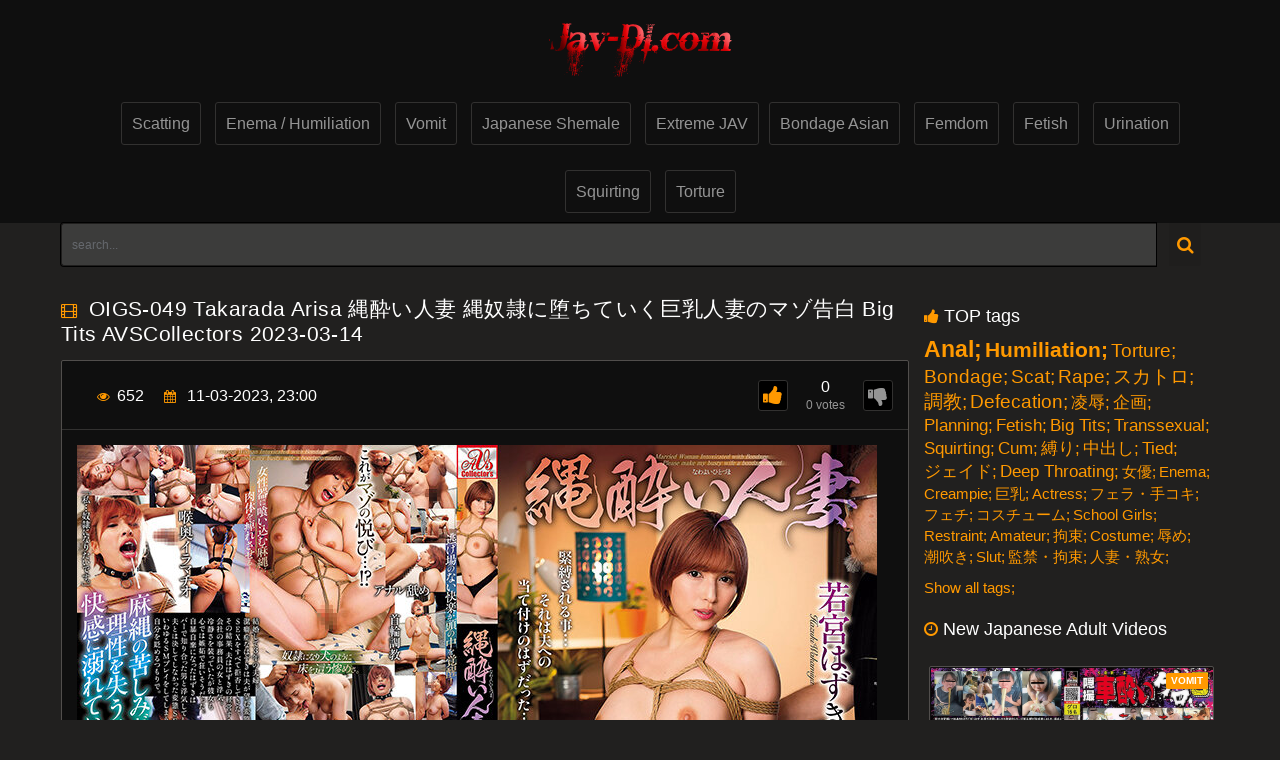

--- FILE ---
content_type: text/html; charset=utf-8
request_url: https://jav-dl.com/16175-oigs-049-takarada-arisa-big-tits-avscollectors-2023-03-14.html
body_size: 7859
content:
<!DOCTYPE html>
<html lang="en">
<head>
	<meta charset="utf-8">
<title>OIGS-049 Takarada Arisa 縄酔い人妻 縄奴隷に堕ちていく巨乳人妻のマゾ告白 Big Tits AVSCollectors 2023-03-14 &raquo; JAV-DL.com Download Extrem Porn</title>
<meta name="description" content="OIGS-049 Takarada Arisa 縄酔い人妻 縄奴隷に堕ちていく巨乳人妻のマゾ告白 Big Tits AVSCollectors 2023-03-14">
<meta name="keywords" content="AVSCollectors, Big Tits, OIGS, Takarada Arisa, 若宮はずき">
<meta name="generator" content="DataLife Engine (http://dle-news.ru)">
<meta property="og:site_name" content="JAV-DL.com Download Extrem Porn">
<meta property="og:type" content="article">
<meta property="og:title" content="OIGS-049 Takarada Arisa 縄酔い人妻 縄奴隷に堕ちていく巨乳人妻のマゾ告白 Big Tits AVSCollectors 2023-03-14">
<meta property="og:url" content="https://jav-dl.com/16175-oigs-049-takarada-arisa-big-tits-avscollectors-2023-03-14.html">
<meta name="news_keywords" content="AVSCollectors, Big Tits, OIGS, Takarada Arisa, 若宮はずき">
<meta property="og:description" content="https://jav-dl.com/uploads/posts/2023-03/img_oigs-049-takarada-arisa-big-tits-avscollectors-2023-03-14-1.jpg https://jav-dl.com/uploads/posts/2023-03/screenshots_oigs-049-takarada-arisa-big-tits-avscollectors-2023-03-14-1.jpg https://fastfile.cc/28sme5fqib35/OIGS-049.mp4.html">
<link rel="search" type="application/opensearchdescription+xml" href="https://jav-dl.com/index.php?do=opensearch" title="JAV-DL.com Download Extrem Porn">
<link rel="canonical" href="https://jav-dl.com/16175-oigs-049-takarada-arisa-big-tits-avscollectors-2023-03-14.html">
<link rel="alternate" type="application/rss+xml" title="JAV-DL.com Download Extrem Porn" href="https://jav-dl.com/rss.xml">
    <link rel="apple-touch-icon" sizes="180x180" href="/templates/shab/images/fav/apple-touch-icon.png">
    <link rel="icon" type="image/png" sizes="32x32" href="/templates/shab/images/fav/favicon-32x32.png">
    <link rel="icon" type="image/png" sizes="16x16" href="/templates/shab/images/fav/favicon-16x16.png">
    <link rel="manifest" href="/templates/shab/images/fav/site.webmanifest">
    <link rel="mask-icon" href="/templates/shab/images/fav/safari-pinned-tab.svg" color="#5bbad5">
    <link rel="shortcut icon" href="/templates/shab/images/fav/favicon.ico">
    <meta name="msapplication-TileColor" content="#ffc40d">
    <meta name="msapplication-config" content="/templates/shab/images/fav/browserconfig.xml">
    <meta name="theme-color" content="#ffffff">
	<meta name="viewport" content="width=device-width, initial-scale=1.0" >
    <link href="/engine/classes/min/index.php?f=/templates/shab/css/styles.css,/templates/shab/css/engine.css&amp;v=c1d70" rel="stylesheet" type="text/css"> 			
</head>
<body>
    <div class="header">
        <div class="container">
            <div class="header-holder">
                <div class="logo-holder">
                    <a href="/" class="logo">
                        <img src="/templates/shab/images/logo.png" >
                    </a>
                </div>
                
                <div class="main-nav">
                      <div class="nav drop">
                         <ul class="top-menu">                          
                            <li class="item"><a href="/scatting/" class="link">Scatting</a></li>
                            <li class="item"><a href="/enema-humiliation/" class="link">Enema / Humiliation</a></li>
                            <li class="item"><a href="/vomit/" class="link">Vomit</a></li>
                            <li class="item"><a href="/japanese_shemale/" class="link">Japanese Shemale</a></li>
                            <li class="item"><a href="/extreme_jav/" class="link">Extreme JAV</a>
                            <li class="item"><a href="/bondage_asian/" class="link">Bondage Asian</a></li>
                            <li class="item"><a href="/femdom/" class="link">Femdom</a></li>
                            <li class="item"><a href="/fetish/" class="link">Fetish</a></li>
                            <li class="item"><a href="/urination/" class="link" targer="_blank">Urination</a></li>
                            <li class="item"><a href="/squirting" class="link">Squirting</a></li>
                            <li class="item"><a href="/torture" class="link">Torture</a></li>
                        </ul>
                    </div>
                </div>
                
                
            </div>
        </div>
    </div>

    <div class="container">
        <div class="search-favorites search-nav">
            <div class="search-open js-open-search">
                <div class="button-open-search">
                    <span class="fa fa-search"></span>
                </div>
            </div>
             <div class="search-block drop-1">
                <form  action="" method="post" id="search_form">
                    <input type="hidden" name="do" value="search" ><input type="hidden" name="subaction" value="search" >
                       <div class="search-bar clearfix">
                            <input placeholder="search..." id="story" name="story"  class="input-text" type="text" value="">
                            <button class="search-btn" type="submit"><i class="fa fa-search"></i></button>
                       </div>
                </form>
             </div>
        </div>
        <div style="clear:left;"></div>
        
                
        <div class="title-block-sorting">
            
            
        </div>
	
        <div class="content-holder">
            
			<div id='dle-content'><div class="content-video">
	<div itemscope itemtype="http://schema.org/VideoObject" class="main-content">
		<meta itemprop="isFamilyFriendly" content="false">
		<link itemprop="thumbnailUrl" href="https://jav-dl.com/16175-oigs-049-takarada-arisa-big-tits-avscollectors-2023-03-14.html">
		<link itemprop="url" href="https://jav-dl.com/16175-oigs-049-takarada-arisa-big-tits-avscollectors-2023-03-14.html">
		<div class="title-player">
			<div class="title-holder video">
				<i class="fa fa-film"></i>
				<div itemprop="name" title="OIGS-049 Takarada Arisa 縄酔い人妻 縄奴隷に堕ちていく巨乳人妻のマゾ告白 Big Tits AVSCollectors 2023-03-14">
					<h1>OIGS-049 Takarada Arisa 縄酔い人妻 縄奴隷に堕ちていく巨乳人妻のマゾ告白 Big Tits AVSCollectors 2023-03-14</h1>
				</div>
			</div>
			<div class="player-holder">
				<div class="views-data-like">
					<div class="views-data">
						<div class="statistic">
							<div class="item">
							</div>
							<div class="item">
								<i class="fa fa-eye"></i><span itemprop="interactionCount">652</span>
							</div>
							<div class="item">
								<i class="fa fa-calendar"></i>
								<span itemprop="uploadDate" content="2023-03-11">11-03-2023, 23:00</span>
							</div>
						</div>					
					</div>
					
                        
                        <div class="like-dislayer rating-container">
                            <a href="#" onclick="if (!window.__cfRLUnblockHandlers) return false; doRate('plus', '16175'); return false;" class="rate-like like" title="Like" data-cf-modified-4f1db1ff149529171d0901a4-=""><i class="fa fa-thumbs-up"></i></a>
                            <div itemprop="aggregateRating" itemscope itemtype="http://schema.org/AggregateRating" class="progresss">
                                <span itemprop="ratingValue" class="result-vote"><span id="ratig-layer-16175" class="ignore-select"><span class="ratingtypeplusminus ignore-select ratingzero">0</span></span></span>
                                <p><span class="voters" itemprop="ratingCount"><span id="vote-num-id-16175"><span id="vote-num-id-16175">0</span></span> votes</span></p>
                            </div>
                            <a href="#" onclick="if (!window.__cfRLUnblockHandlers) return false; doRate('minus', '16175'); return false;" class="rate-dislike dislayer" title="I don't like!" data-cf-modified-4f1db1ff149529171d0901a4-=""><i class="fa fa-thumbs-down"></i></a>
                        </div>
                        
					
				</div>
				<div class="text-video clearfix">
					<span class="text">
                        <img class="postr" src="/uploads/posts/2023-03/img_oigs-049-takarada-arisa-big-tits-avscollectors-2023-03-14-1.jpg" alt="OIGS-049 Takarada Arisa 縄酔い人妻 縄奴隷に堕ちていく巨乳人妻のマゾ告白 Big Tits AVSCollectors 2023-03-14">
                        
                        <img src="/uploads/posts/2023-03/screenshots_oigs-049-takarada-arisa-big-tits-avscollectors-2023-03-14-1.jpg" alt="OIGS-049 Takarada Arisa 縄酔い人妻 縄奴隷に堕ちていく巨乳人妻のマゾ告白 Big Tits AVSCollectors 2023-03-14">
                        
                        <input type="text" name="xfield[link1]">
                        
                        
                        
                        
                        
                        
                        
                        
                        
                        
                        

                        <div class="link">
                        <a id='l1' href="https://fastfile.cc/28sme5fqib35/OIGS-049.mp4.html" class="links" target="_blank">Download Link 1</a>
                        
                        
                        
                        
                        
                        
                        
                        
                        
                        
                        
                        </div>                        
					</span>
				</div>
				<div class="tags">
					<div class="row">
						<span class="tag">Category:</span>
						<a href="https://jav-dl.com/bondage_asian/">Bondage Asian Porn</a>
					</div>
					
					<div class="row models">
						<span class="tag">Tags:</span>
						<span><a href="https://jav-dl.com/tags/AVSCollectors/">AVSCollectors</a></span> <span><a href="https://jav-dl.com/tags/Big%20Tits/">Big Tits</a></span> <span><a href="https://jav-dl.com/tags/OIGS/">OIGS</a></span> <span><a href="https://jav-dl.com/tags/Takarada%20Arisa/">Takarada Arisa</a></span> <span><a href="https://jav-dl.com/tags/%E8%8B%A5%E5%AE%AE%E3%81%AF%E3%81%9A%E3%81%8D/">若宮はずき</a></span>
					</div>
					
					<div class="icon"></div>
				</div>
			</div>
		</div>
	</div>
                <div class="left-column">
                    <div class="video tagss">
                        <div class="last-video"><br><i class="fa fa-thumbs-up"></i>TOP tags</div>			
				<div class="content-holder">
                            <a href="https://jav-dl.com/tags/Anal/" class="clouds_xlarge" title="Publication found: 2866">Anal</a>
<a href="https://jav-dl.com/tags/Humiliation/" class="clouds_large" title="Publication found: 2387">Humiliation</a> <a href="https://jav-dl.com/tags/Torture/" class="clouds_medium" title="Publication found: 2324">Torture</a> <a href="https://jav-dl.com/tags/Bondage/" class="clouds_medium" title="Publication found: 2278">Bondage</a> <a href="https://jav-dl.com/tags/Scat/" class="clouds_medium" title="Publication found: 2276">Scat</a> <a href="https://jav-dl.com/tags/Rape/" class="clouds_medium" title="Publication found: 2188">Rape</a> <a href="https://jav-dl.com/tags/%E3%82%B9%E3%82%AB%E3%83%88%E3%83%AD/" class="clouds_medium" title="Publication found: 1983">スカトロ</a> <a href="https://jav-dl.com/tags/%E8%AA%BF%E6%95%99/" class="clouds_medium" title="Publication found: 1887">調教</a> <a href="https://jav-dl.com/tags/Defecation/" class="clouds_medium" title="Publication found: 1825">Defecation</a> <a href="https://jav-dl.com/tags/%E5%87%8C%E8%BE%B1/" class="clouds_small" title="Publication found: 1816">凌辱</a> <a href="https://jav-dl.com/tags/%E4%BC%81%E7%94%BB/" class="clouds_small" title="Publication found: 1804">企画</a> <a href="https://jav-dl.com/tags/Planning/" class="clouds_small" title="Publication found: 1659">Planning</a> <a href="https://jav-dl.com/tags/Fetish/" class="clouds_small" title="Publication found: 1637">Fetish</a> <a href="https://jav-dl.com/tags/Big+Tits/" class="clouds_small" title="Publication found: 1542">Big Tits</a> <a href="https://jav-dl.com/tags/Transsexual/" class="clouds_small" title="Publication found: 1483">Transsexual</a> <a href="https://jav-dl.com/tags/Squirting/" class="clouds_small" title="Publication found: 1467">Squirting</a> <a href="https://jav-dl.com/tags/Cum/" class="clouds_small" title="Publication found: 1455">Cum</a> <a href="https://jav-dl.com/tags/%E7%B8%9B%E3%82%8A/" class="clouds_small" title="Publication found: 1427">縛り</a> <a href="https://jav-dl.com/tags/%E4%B8%AD%E5%87%BA%E3%81%97/" class="clouds_small" title="Publication found: 1405">中出し</a> <a href="https://jav-dl.com/tags/Tied/" class="clouds_small" title="Publication found: 1404">Tied</a> <a href="https://jav-dl.com/tags/%E3%82%B8%E3%82%A7%E3%82%A4%E3%83%89/" class="clouds_small" title="Publication found: 1380">ジェイド</a> <a href="https://jav-dl.com/tags/Deep+Throating/" class="clouds_small" title="Publication found: 1376">Deep Throating</a> <a href="https://jav-dl.com/tags/%E5%A5%B3%E5%84%AA/" class="clouds_xsmall" title="Publication found: 1154">女優</a> <a href="https://jav-dl.com/tags/Enema/" class="clouds_xsmall" title="Publication found: 1129">Enema</a> <a href="https://jav-dl.com/tags/Creampie/" class="clouds_xsmall" title="Publication found: 1126">Creampie</a> <a href="https://jav-dl.com/tags/%E5%B7%A8%E4%B9%B3/" class="clouds_xsmall" title="Publication found: 1118">巨乳</a> <a href="https://jav-dl.com/tags/Actress/" class="clouds_xsmall" title="Publication found: 1111">Actress</a> <a href="https://jav-dl.com/tags/%E3%83%95%E3%82%A7%E3%83%A9%E3%83%BB%E6%89%8B%E3%82%B3%E3%82%AD/" class="clouds_xsmall" title="Publication found: 1104">フェラ・手コキ</a> <a href="https://jav-dl.com/tags/%E3%83%95%E3%82%A7%E3%83%81/" class="clouds_xsmall" title="Publication found: 1066">フェチ</a> <a href="https://jav-dl.com/tags/%E3%82%B3%E3%82%B9%E3%83%81%E3%83%A5%E3%83%BC%E3%83%A0/" class="clouds_xsmall" title="Publication found: 968">コスチューム</a> <a href="https://jav-dl.com/tags/School+Girls/" class="clouds_xsmall" title="Publication found: 951">School Girls</a> <a href="https://jav-dl.com/tags/Restraint/" class="clouds_xsmall" title="Publication found: 949">Restraint</a> <a href="https://jav-dl.com/tags/Amateur/" class="clouds_xsmall" title="Publication found: 946">Amateur</a> <a href="https://jav-dl.com/tags/%E6%8B%98%E6%9D%9F/" class="clouds_xsmall" title="Publication found: 929">拘束</a> <a href="https://jav-dl.com/tags/Costume/" class="clouds_xsmall" title="Publication found: 913">Costume</a> <a href="https://jav-dl.com/tags/%E8%BE%B1%E3%82%81/" class="clouds_xsmall" title="Publication found: 879">辱め</a> <a href="https://jav-dl.com/tags/%E6%BD%AE%E5%90%B9%E3%81%8D/" class="clouds_xsmall" title="Publication found: 831">潮吹き</a> <a href="https://jav-dl.com/tags/Slut/" class="clouds_xsmall" title="Publication found: 829">Slut</a> <a href="https://jav-dl.com/tags/%E7%9B%A3%E7%A6%81%E3%83%BB%E6%8B%98%E6%9D%9F/" class="clouds_xsmall" title="Publication found: 791">監禁・拘束</a> <a href="https://jav-dl.com/tags/%E4%BA%BA%E5%A6%BB%E3%83%BB%E7%86%9F%E5%A5%B3/" class="clouds_xsmall" title="Publication found: 780">人妻・熟女</a>
					<div class="tags_more"><a href="https://jav-dl.com/tags/">Show all tags</a>
					</div>
                        	</div>
                    </div>                
                    <div class="video">
                        <div class="last-video"><br><i class="fa fa-clock-o"></i>New Japanese Adult Videos</div>			
                        <div class="content-holder">
                            <div class="item video-block">
	<div itemscope="" itemtype="http://schema.org/ImageObject">
		<a href="https://jav-dl.com/35887-pgfd-101-no5-vomit-2024-11-25.html" class="link" itemprop="url">
			<div class="img-holder">
				<img class="thumb" src="/uploads/posts/2025-09/img_pgfd-101-no5-vomit-2024-11-25-1.jpg" alt="[PGFD-101] 隠撮 車酔いゲロ No5 ポアハウス あおい, ひなた, みな, 久保エリサ, 堀口美緒, 川田柚希 Vomit 2024/11/25" width="279"  itemprop="thumbnail">
				<span class="label" itemprop="text">Vomit</span>
				<span class="duration">
					<meta itemprop="duration" content="">					
				</span>
				<div itemprop="interactionStatistic" itemscope itemtype="http://schema.org/InteractionCounter">
					<link itemprop="interactionType" href="https://schema.org/WatchAction" >
					<span class="views" itemprop="userInteractionCount" content="121"><i class="fa fa-eye"></i>121</span>
				</div>
			</div>
			<div class="title-holder">
				<div class="title" itemprop="name" style="text-align: center;">
					[PGFD-101] 隠撮 車酔いゲロ No5 ポアハウス あおい, ひなた, みな, 久保エリサ, 堀口美緒, 川田柚希 Vomit 2024/11/25
				</div>
				<div class="statistic">
					<div class="data">
						<i class="fa fa-calendar"></i><span itemprop="datePublished" content="2025-09-25">09 - 25, 2025</span>
					</div>
					
					<div class="percent">
						<span><span id="likes-id-35887" class="ignore-select">0</span></span><i class="fa fa-thumbs-o-up"></i>
					</div>
					
				</div>
			</div>
		</a>
	</div>
</div><div class="item video-block">
	<div itemscope="" itemtype="http://schema.org/ImageObject">
		<a href="https://jav-dl.com/35919-rctd-688-arimura-nozomi-rocket17-monami-suzu-tsuji-sakura-lesbian-rocket-2025-10-09.html" class="link" itemprop="url">
			<div class="img-holder">
				<img class="thumb" src="/uploads/posts/2025-09/img_rctd-688-arimura-nozomi-rocket17-monami-suzu-tsuji-sakura-lesbian-rocket-2025-10-09-1.jpg" alt="RCTD-688 Arimura Nozomi ROCKET17周年記念ユーザーリクエスト祭り 連鎖堕ち淫乱吸血鬼化レズビアンヴァンパイア リメイク Monami Suzu, Tsuji Sakura Lesbian Rocket 2025-10-09" width="279"  itemprop="thumbnail">
				<span class="label" itemprop="text">Bondage Asian Porn</span>
				<span class="duration">
					<meta itemprop="duration" content="">					
				</span>
				<div itemprop="interactionStatistic" itemscope itemtype="http://schema.org/InteractionCounter">
					<link itemprop="interactionType" href="https://schema.org/WatchAction" >
					<span class="views" itemprop="userInteractionCount" content="121"><i class="fa fa-eye"></i>121</span>
				</div>
			</div>
			<div class="title-holder">
				<div class="title" itemprop="name" style="text-align: center;">
					RCTD-688 Arimura Nozomi ROCKET17周年記念ユーザーリクエスト祭り 連鎖堕ち淫乱吸血鬼化レズビアンヴァンパイア リメイク Monami Suzu, Tsuji Sakura Lesbian Rocket 2025-10-09
				</div>
				<div class="statistic">
					<div class="data">
						<i class="fa fa-calendar"></i><span itemprop="datePublished" content="2025-09-25">09 - 25, 2025</span>
					</div>
					
					<div class="percent">
						<span><span id="likes-id-35919" class="ignore-select">0</span></span><i class="fa fa-thumbs-o-up"></i>
					</div>
					
				</div>
			</div>
		</a>
	</div>
</div><div class="item video-block">
	<div itemscope="" itemtype="http://schema.org/ImageObject">
		<a href="https://jav-dl.com/35902-pets-056-transsexual-anal-petshop-mousouzoku-2025-09-23.html" class="link" itemprop="url">
			<div class="img-holder">
				<img class="thumb" src="/uploads/posts/2025-09/img_pets-056-transsexual-anal-petshop-mousouzoku-2025-09-23-1.jpg" alt="PETS-056 こんなの見たことない！！自分のオチン〇ンをセルフフェラしちゃう変態男の娘 Transsexual Anal PETSHOP / Mousouzoku 2025-09-23" width="279"  itemprop="thumbnail">
				<span class="label" itemprop="text">Japanese Shemale &amp; Transsexual Porn</span>
				<span class="duration">
					<meta itemprop="duration" content="">					
				</span>
				<div itemprop="interactionStatistic" itemscope itemtype="http://schema.org/InteractionCounter">
					<link itemprop="interactionType" href="https://schema.org/WatchAction" >
					<span class="views" itemprop="userInteractionCount" content="121"><i class="fa fa-eye"></i>121</span>
				</div>
			</div>
			<div class="title-holder">
				<div class="title" itemprop="name" style="text-align: center;">
					PETS-056 こんなの見たことない！！自分のオチン〇ンをセルフフェラしちゃう変態男の娘 Transsexual Anal PETSHOP / Mousouzoku 2025-09-23
				</div>
				<div class="statistic">
					<div class="data">
						<i class="fa fa-calendar"></i><span itemprop="datePublished" content="2025-09-25">09 - 25, 2025</span>
					</div>
					
					<div class="percent">
						<span><span id="likes-id-35902" class="ignore-select">1</span></span><i class="fa fa-thumbs-o-up"></i>
					</div>
					
				</div>
			</div>
		</a>
	</div>
</div><div class="item video-block">
	<div itemscope="" itemtype="http://schema.org/ImageObject">
		<a href="https://jav-dl.com/35906-mvg-140-niimura-akari-lesbian-humiliation-glory-quest-2025-09-23.html" class="link" itemprop="url">
			<div class="img-holder">
				<img class="thumb" src="/uploads/posts/2025-09/img_mvg-140-niimura-akari-lesbian-humiliation-glory-quest-2025-09-23-1.jpg" alt="MVG-140 Niimura Akari マゾ女を徹底支配する絶対女帝 Lesbian Humiliation Glory Quest 2025-09-23" width="279"  itemprop="thumbnail">
				<span class="label" itemprop="text">Bondage Asian Porn</span>
				<span class="duration">
					<meta itemprop="duration" content="">					
				</span>
				<div itemprop="interactionStatistic" itemscope itemtype="http://schema.org/InteractionCounter">
					<link itemprop="interactionType" href="https://schema.org/WatchAction" >
					<span class="views" itemprop="userInteractionCount" content="121"><i class="fa fa-eye"></i>121</span>
				</div>
			</div>
			<div class="title-holder">
				<div class="title" itemprop="name" style="text-align: center;">
					MVG-140 Niimura Akari マゾ女を徹底支配する絶対女帝 Lesbian Humiliation Glory Quest 2025-09-23
				</div>
				<div class="statistic">
					<div class="data">
						<i class="fa fa-calendar"></i><span itemprop="datePublished" content="2025-09-25">09 - 25, 2025</span>
					</div>
					
					<div class="percent">
						<span><span id="likes-id-35906" class="ignore-select">0</span></span><i class="fa fa-thumbs-o-up"></i>
					</div>
					
				</div>
			</div>
		</a>
	</div>
</div><div class="item video-block">
	<div itemscope="" itemtype="http://schema.org/ImageObject">
		<a href="https://jav-dl.com/35914-mist-483-maki-kyouko-m-mrmichiru-2025-10-09.html" class="link" itemprop="url">
			<div class="img-holder">
				<img class="thumb" src="/uploads/posts/2025-09/img_mist-483-maki-kyouko-m-mrmichiru-2025-10-09-1.jpg" alt="MIST-483 Maki Kyouko 乳首発狂 乳首愛こそ全て M男 Mr.michiru＋ 2025-10-09" width="279"  itemprop="thumbnail">
				<span class="label" itemprop="text">Bondage Asian Porn</span>
				<span class="duration">
					<meta itemprop="duration" content="">					
				</span>
				<div itemprop="interactionStatistic" itemscope itemtype="http://schema.org/InteractionCounter">
					<link itemprop="interactionType" href="https://schema.org/WatchAction" >
					<span class="views" itemprop="userInteractionCount" content="121"><i class="fa fa-eye"></i>121</span>
				</div>
			</div>
			<div class="title-holder">
				<div class="title" itemprop="name" style="text-align: center;">
					MIST-483 Maki Kyouko 乳首発狂 乳首愛こそ全て M男 Mr.michiru＋ 2025-10-09
				</div>
				<div class="statistic">
					<div class="data">
						<i class="fa fa-calendar"></i><span itemprop="datePublished" content="2025-09-25">09 - 25, 2025</span>
					</div>
					
					<div class="percent">
						<span><span id="likes-id-35914" class="ignore-select">0</span></span><i class="fa fa-thumbs-o-up"></i>
					</div>
					
				</div>
			</div>
		</a>
	</div>
</div>
                        </div>
                    </div>
                </div>
</div>

<div class="title-text video-pages">
	<div class="title-holder">
		<p class="title-bottom">
			<i class="fa fa-film"></i>
			Related Collections
		</p>
	</div>
</div>
<div class="related-videos">
	<div class="content-holder">
        <div class="item video-block">
	<div itemscope="" itemtype="http://schema.org/ImageObject">
		<a href="https://jav-dl.com/15800-oigs-047-houshou-mei-big-tits-avscollectors-2023-01-10.html" class="link" itemprop="url">
			<div class="img-holder">
				<img class="thumb" src="/uploads/posts/2023-01/img_oigs-047-houshou-mei-big-tits-avscollectors-2023-01-10-1.jpg" alt="OIGS-047 Houshou Mei 縄酔い人妻 緊縛豊満乳不倫温泉 Big Tits AVSCollectors 2023-01-10" width="279"  itemprop="thumbnail">
				<span class="label" itemprop="text">Bondage Asian Porn</span>
			</div>
			<div class="title-holder">
				<div class="title" itemprop="name">
					OIGS-047 Houshou Mei 縄酔い人妻 緊縛豊満乳不倫温泉 Big Tits AVSCollectors 2023-01-10
				</div>
				<div class="statistic">
					<div class="data">
						<i class="fa fa-calendar"></i><span itemprop="datePublished" content="2023-01-07">01 - 07, 2023</span>
					</div>
				</div>
			</div>
		</a>
	</div>
</div><div class="item video-block">
	<div itemscope="" itemtype="http://schema.org/ImageObject">
		<a href="https://jav-dl.com/15987-oigs-048-shiokawa-uni-torture-avscollectors-2023-02-14.html" class="link" itemprop="url">
			<div class="img-holder">
				<img class="thumb" src="/uploads/posts/2023-02/img_oigs-048-shiokawa-uni-torture-avscollectors-2023-02-14-1.jpg" alt="OIGS-048 Shiokawa Uni 縄酔い人妻 緊縛願望と奴隷志願の女 Torture AVSCollectors 2023-02-14" width="279"  itemprop="thumbnail">
				<span class="label" itemprop="text">Bondage Asian Porn</span>
			</div>
			<div class="title-holder">
				<div class="title" itemprop="name">
					OIGS-048 Shiokawa Uni 縄酔い人妻 緊縛願望と奴隷志願の女 Torture AVSCollectors 2023-02-14
				</div>
				<div class="statistic">
					<div class="data">
						<i class="fa fa-calendar"></i><span itemprop="datePublished" content="2023-02-11">02 - 11, 2023</span>
					</div>
				</div>
			</div>
		</a>
	</div>
</div><div class="item video-block">
	<div itemscope="" itemtype="http://schema.org/ImageObject">
		<a href="https://jav-dl.com/11153-usba-025-takarada-arisa-bdsm-avscollectors-2021-03-25.html" class="link" itemprop="url">
			<div class="img-holder">
				<img class="thumb" src="/uploads/posts/2021-03/img_usba-025-takarada-arisa-bdsm-avscollectors-2021-03-25-1.jpg" alt="USBA-025 Takarada Arisa 媚薬BDSM 強力媚薬とぶっかけで快楽地獄の虜 AVSCollectors 2021-03-25" width="279"  itemprop="thumbnail">
				<span class="label" itemprop="text">Bondage Asian Porn</span>
			</div>
			<div class="title-holder">
				<div class="title" itemprop="name">
					USBA-025 Takarada Arisa 媚薬BDSM 強力媚薬とぶっかけで快楽地獄の虜 AVSCollectors 2021-03-25
				</div>
				<div class="statistic">
					<div class="data">
						<i class="fa fa-calendar"></i><span itemprop="datePublished" content="2021-03-22">03 - 22, 2021</span>
					</div>
				</div>
			</div>
		</a>
	</div>
</div><div class="item video-block">
	<div itemscope="" itemtype="http://schema.org/ImageObject">
		<a href="https://jav-dl.com/15508-oigs-046-arioka-miu-big-tits-avscollectors-2022-11-08.html" class="link" itemprop="url">
			<div class="img-holder">
				<img class="thumb" src="/uploads/posts/2022-11/img_oigs-046-arioka-miu-big-tits-avscollectors-2022-11-08-1.jpg" alt="OIGS-046 Arioka Miu 縄酔い人妻 私の爆乳妻を緊縛モデルにしてください Big Tits AVSCollectors 2022-11-08" width="279"  itemprop="thumbnail">
				<span class="label" itemprop="text">Bondage Asian Porn</span>
			</div>
			<div class="title-holder">
				<div class="title" itemprop="name">
					OIGS-046 Arioka Miu 縄酔い人妻 私の爆乳妻を緊縛モデルにしてください Big Tits AVSCollectors 2022-11-08
				</div>
				<div class="statistic">
					<div class="data">
						<i class="fa fa-calendar"></i><span itemprop="datePublished" content="2022-11-06">11 - 06, 2022</span>
					</div>
				</div>
			</div>
		</a>
	</div>
</div><div class="item video-block">
	<div itemscope="" itemtype="http://schema.org/ImageObject">
		<a href="https://jav-dl.com/10016-gmem-018-takarada-arisa-avscollectors-gold-2020-11-25-training.html" class="link" itemprop="url">
			<div class="img-holder">
				<img class="thumb" src="/uploads/posts/2020-11/img_gmem-018-takarada-arisa-avscollectors-gold-2020-11-25-training-1.jpg" alt="[GMEM-018] Takarada Arisa 強制絶頂絶叫拷問調教 無惨エリート麻薬捜査官 淫覚憑依する鍛え抜かれた肉体 AVSCollector&#039;s GOLD 2020-11-25 Training" width="279"  itemprop="thumbnail">
				<span class="label" itemprop="text">Bondage Asian Porn</span>
			</div>
			<div class="title-holder">
				<div class="title" itemprop="name">
					[GMEM-018] Takarada Arisa 強制絶頂絶叫拷問調教 無惨エリート麻薬捜査官 淫覚憑依する鍛え抜かれた肉体 AVSCollector&#039;s GOLD 2020-11-25 Training
				</div>
				<div class="statistic">
					<div class="data">
						<i class="fa fa-calendar"></i><span itemprop="datePublished" content="2020-11-23">11 - 23, 2020</span>
					</div>
				</div>
			</div>
		</a>
	</div>
</div><div class="item video-block">
	<div itemscope="" itemtype="http://schema.org/ImageObject">
		<a href="https://jav-dl.com/11937-oigs-039-avscollectors-2021-06-25.html" class="link" itemprop="url">
			<div class="img-holder">
				<img class="thumb" src="/uploads/posts/2021-06/img_oigs-039-avscollectors-2021-06-25-1.jpg" alt="OIGS-039 縄酔い人妻 夫の出張中、私は元恋人の緊縛奴隷 AVSCollectors 2021-06-25" width="279"  itemprop="thumbnail">
				<span class="label" itemprop="text">Bondage Asian Porn</span>
			</div>
			<div class="title-holder">
				<div class="title" itemprop="name">
					OIGS-039 縄酔い人妻 夫の出張中、私は元恋人の緊縛奴隷 AVSCollectors 2021-06-25
				</div>
				<div class="statistic">
					<div class="data">
						<i class="fa fa-calendar"></i><span itemprop="datePublished" content="2021-06-21">06 - 21, 2021</span>
					</div>
				</div>
			</div>
		</a>
	</div>
</div><div class="item video-block">
	<div itemscope="" itemtype="http://schema.org/ImageObject">
		<a href="https://jav-dl.com/3406-oigs-029-nagai-mihina-avscollectors.html" class="link" itemprop="url">
			<div class="img-holder">
				<img class="thumb" src="/uploads/posts/2020-10/img_oigs-029-nagai-mihina-avscollectors-1.jpg" alt="[OIGS-029] Nagai Mihina 縄酔い人妻 叔父のお仕置が今も私を疼かせる。 拘束 騎乗位特典付 縛り AVSCollectors" width="279"  itemprop="thumbnail">
				<span class="label" itemprop="text">Urination</span>
			</div>
			<div class="title-holder">
				<div class="title" itemprop="name">
					[OIGS-029] Nagai Mihina 縄酔い人妻 叔父のお仕置が今も私を疼かせる。 拘束 騎乗位特典付 縛り AVSCollectors
				</div>
				<div class="statistic">
					<div class="data">
						<i class="fa fa-calendar"></i><span itemprop="datePublished" content="2020-10-29">10 - 29, 2020</span>
					</div>
				</div>
			</div>
		</a>
	</div>
</div><div class="item video-block">
	<div itemscope="" itemtype="http://schema.org/ImageObject">
		<a href="https://jav-dl.com/6910-oigs-022-takanashi-rino-avscollectors.html" class="link" itemprop="url">
			<div class="img-holder">
				<img class="thumb" src="/uploads/posts/2020-11/img_oigs-022-takanashi-rino-avscollectors-1.jpg" alt="[OIGS-022] Takanashi Rino 縄酔い人妻 麻縄の魔力に憑りつかれた私 縛り イラマオナニー AVSCollectors" width="279"  itemprop="thumbnail">
				<span class="label" itemprop="text">Extreme JAV</span>
			</div>
			<div class="title-holder">
				<div class="title" itemprop="name">
					[OIGS-022] Takanashi Rino 縄酔い人妻 麻縄の魔力に憑りつかれた私 縛り イラマオナニー AVSCollectors
				</div>
				<div class="statistic">
					<div class="data">
						<i class="fa fa-calendar"></i><span itemprop="datePublished" content="2020-11-06">11 - 06, 2020</span>
					</div>
				</div>
			</div>
		</a>
	</div>
</div>
	</div>
</div>


<style>
.clouds_xlarge {font-size: 23px !important; line-height: 23px !important; font-weight: 700;}
.clouds_large {font-size: 21px !important; line-height: 21px !important; font-weight: 600;}
.clouds_medium {font-size: 19px !important; line-height: 19px !important; font-weight: 500;}
.clouds_small {font-size: 17px !important; line-height: 17px !important; font-weight: 400;}
.clouds_xsmall {font-size: 15px !important; line-height: 15px !important; font-weight: 300;}
.tags_more a {font-size: 15px !important; line-height: 15px !important; font-weight: 300;}
.tagss a:after {content: '; ';}
</style>
</div>
            
            
        </div>

        <div class="logo-bottom">
            <div class="logo">
                <img src="/templates/shab/images/logo.png">
            </div>
        </div>
    </div>
    
    <div class="footer">
        <div class="container">
            <div class="footer-holder">
                <div class="footer-text">
                    <p class="text">
                        All models are at the time of the shooting 18 years old. All videos found in free access on the Internet and is staged.	
                    </p>
                </div>
                <ul class="bottom-menu">
                    <li class="item">
                        © 2020 <span class="copyright">Jav-Dl.com</span>
                    </li>
                    <li class="item">
                        <a href="/rss.xml" class="link">RSS</a>
                    </li>
                    <li class="item">
                        <a href="/tags/" class="link">Tags</a>
                    </li>  
                    <li class="item">
                        <a title="SexUria.net" href="https://sexuria.net/" target="_blank" class="link">sexuria.net</a>
                    </li>                                         
                </ul>
                <div class="meter">
<!--LiveInternet counter--><a href="//www.liveinternet.ru/click"target="_blank"><img id="licntD6B1" width="88" height="31" style="border:0" title="LiveInternet: shows the number of views for 24 hours, visitors for 24 hours and for today"src="[data-uri]"alt=""/></a><script type="4f1db1ff149529171d0901a4-text/javascript">(function(d,s){d.getElementById("licntD6B1").src="//counter.yadro.ru/hit?t13.6;r"+escape(d.referrer)+((typeof(s)=="undefined")?"":";s"+s.width+"*"+s.height+"*"+(s.colorDepth?s.colorDepth:s.pixelDepth))+";u"+escape(d.URL)+";h"+escape(d.title.substring(0,150))+";"+Math.random()})(document,screen)</script><!--/LiveInternet-->
                </div>
            </div>
            <a href="#" class="scrollup"><i class="fa fa-angle-double-up"></i></a>
        </div>
    </div>

<link href="/engine/classes/min/index.php?f=engine/editor/css/default.css&amp;v=c1d70" rel="stylesheet" type="text/css">
<script src="/engine/classes/min/index.php?g=general&amp;v=c1d70" type="4f1db1ff149529171d0901a4-text/javascript"></script>
<script src="/engine/classes/min/index.php?f=engine/classes/js/jqueryui.js,engine/classes/js/dle_js.js,engine/classes/masha/masha.js&amp;v=c1d70" defer type="4f1db1ff149529171d0901a4-text/javascript"></script>
<script type="4f1db1ff149529171d0901a4-text/javascript">
<!--
var dle_root       = '/';
var dle_admin      = '';
var dle_login_hash = 'f536e783356b5477d995fedf3fdcc6f3f112839d';
var dle_group      = 5;
var dle_skin       = 'shab';
var dle_wysiwyg    = '1';
var quick_wysiwyg  = '1';
var dle_min_search = '2';
var dle_act_lang   = ["Yes", "No", "Enter", "Cancel", "Save", "Delete", "Loading. Please, wait..."];
var menu_short     = 'Quick edit';
var menu_full      = 'Full edit';
var menu_profile   = 'View profile';
var menu_send      = 'Send message';
var menu_uedit     = 'Admin Center';
var dle_info       = 'Information';
var dle_confirm    = 'Confirm';
var dle_prompt     = 'Enter the information';
var dle_req_field  = 'Please fill in all the required fields';
var dle_del_agree  = 'Are you sure you want to delete it? This action cannot be undone';
var dle_spam_agree = 'Are you sure you want to mark the user as a spammer? This will remove all his comments';
var dle_c_title    = 'Send a complaint';
var dle_complaint  = 'Enter the text of your complaint to the Administration:';
var dle_mail       = 'Your e-mail:';
var dle_big_text   = 'Highlighted section of text is too large.';
var dle_orfo_title = 'Enter a comment to the detected error on the page for Administration ';
var dle_p_send     = 'Send';
var dle_p_send_ok  = 'Notification has been sent successfully ';
var dle_save_ok    = 'Changes are saved successfully. Refresh the page?';
var dle_reply_title= 'Reply to the comment';
var dle_tree_comm  = '0';
var dle_del_news   = 'Delete article';
var dle_sub_agree  = 'Do you really want to subscribe to this article’s comments?';
var dle_captcha_type  = '0';
var DLEPlayerLang     = {prev: 'Previous',next: 'Next',play: 'Play',pause: 'Pause',mute: 'Mute', unmute: 'Unmute', settings: 'Settings', enterFullscreen: 'Enable full screen mode', exitFullscreen: 'Disable full screen mode', speed: 'Speed', normal: 'Normal', quality: 'Quality', pip: 'PiP mode'};
var allow_dle_delete_news   = false;

//-->
</script>
<script src="/engine/classes/min/index.php?f=/templates/shab/js/lib.js&amp;v=c1d70" defer type="4f1db1ff149529171d0901a4-text/javascript"></script>
<script src="/cdn-cgi/scripts/7d0fa10a/cloudflare-static/rocket-loader.min.js" data-cf-settings="4f1db1ff149529171d0901a4-|49" defer></script><script defer src="https://static.cloudflareinsights.com/beacon.min.js/vcd15cbe7772f49c399c6a5babf22c1241717689176015" integrity="sha512-ZpsOmlRQV6y907TI0dKBHq9Md29nnaEIPlkf84rnaERnq6zvWvPUqr2ft8M1aS28oN72PdrCzSjY4U6VaAw1EQ==" data-cf-beacon='{"version":"2024.11.0","token":"328bdb5ac91047b08b8686c0f2737ec2","r":1,"server_timing":{"name":{"cfCacheStatus":true,"cfEdge":true,"cfExtPri":true,"cfL4":true,"cfOrigin":true,"cfSpeedBrain":true},"location_startswith":null}}' crossorigin="anonymous"></script>
</body>
</html>
<!-- DataLife Engine Copyright SoftNews Media Group (http://dle-news.ru) -->
